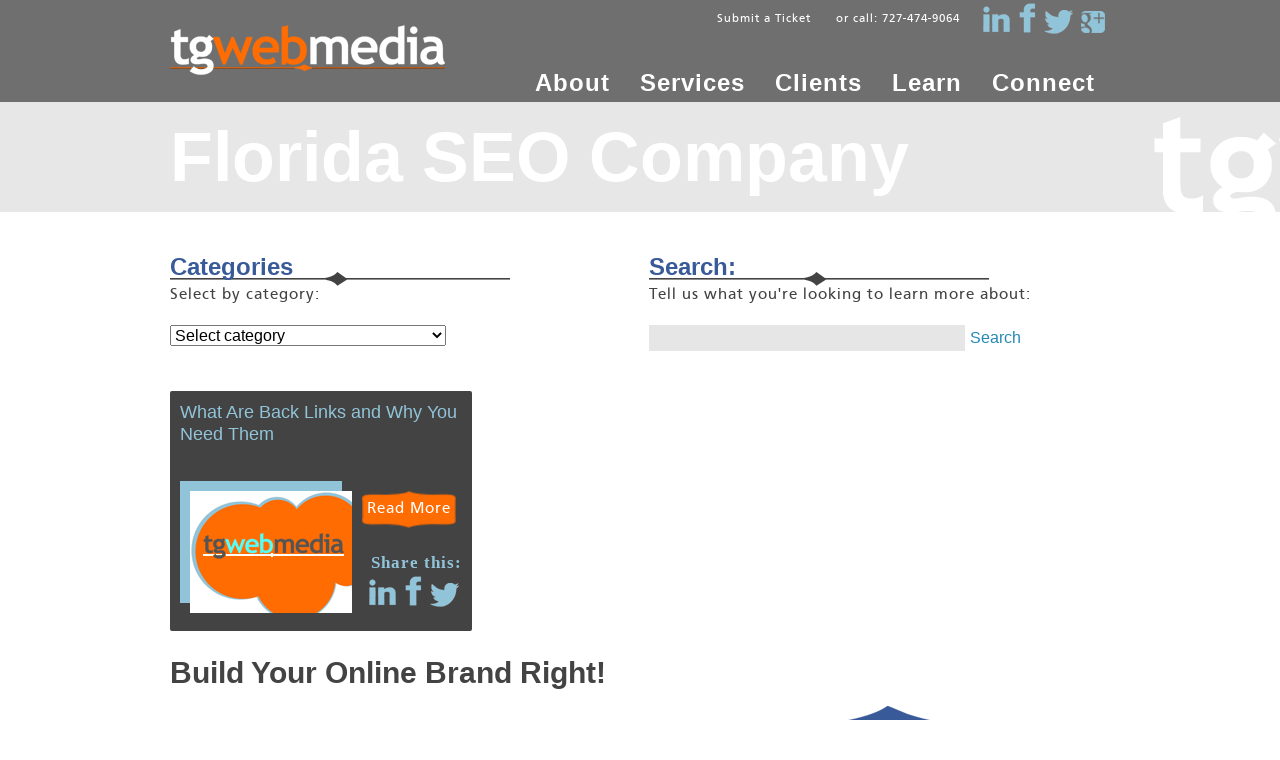

--- FILE ---
content_type: text/html; charset=UTF-8
request_url: http://www.tgwebmedia.com/tag/florida-seo-company/
body_size: 33208
content:
<!DOCTYPE html>
<html lang="en-US">

<head>
	<meta charset="UTF-8" />
	
	
	<title>
		   Tag Archive for &quot;Florida SEO Company&quot; - Web Design Tampa | TG Web Media, Florida Web Design Firm, Search Engine Optimization, Content Management, Tampa Web Hosting Company | 727-441-9190	</title>
	
	<link rel="shortcut icon" href="http://www.tgwebmedia.com/wp-content/themes/tgweb/favicon.ico">
	
	<link rel="stylesheet" href="http://www.tgwebmedia.com/wp-content/themes/tgweb/style.css">
	
	<link rel="pingback" href="http://www.tgwebmedia.com/xmlrpc.php">

	<link rel="stylesheet" href="http://www.tgwebmedia.com/wp-content/themes/tgweb/css/font-awesome.css">

	<link rel="stylesheet" href="http://www.tgwebmedia.com/wp-content/themes/tgweb/css/font-awesome-ie7.css">

	
	<meta name='robots' content='index, follow, max-image-preview:large, max-snippet:-1, max-video-preview:-1' />

	<!-- This site is optimized with the Yoast SEO plugin v21.6 - https://yoast.com/wordpress/plugins/seo/ -->
	<link rel="canonical" href="http://www.tgwebmedia.com/tag/florida-seo-company/" />
	<meta property="og:locale" content="en_US" />
	<meta property="og:type" content="article" />
	<meta property="og:title" content="Florida SEO Company Archives - Web Design Tampa | TG Web Media, Florida Web Design Firm, Search Engine Optimization, Content Management, Tampa Web Hosting Company | 727-441-9190" />
	<meta property="og:url" content="http://www.tgwebmedia.com/tag/florida-seo-company/" />
	<meta property="og:site_name" content="Web Design Tampa | TG Web Media, Florida Web Design Firm, Search Engine Optimization, Content Management, Tampa Web Hosting Company | 727-441-9190" />
	<meta name="twitter:card" content="summary_large_image" />
	<meta name="twitter:site" content="@tgwebmedia" />
	<script type="application/ld+json" class="yoast-schema-graph">{"@context":"https://schema.org","@graph":[{"@type":"CollectionPage","@id":"http://www.tgwebmedia.com/tag/florida-seo-company/","url":"http://www.tgwebmedia.com/tag/florida-seo-company/","name":"Florida SEO Company Archives - Web Design Tampa | TG Web Media, Florida Web Design Firm, Search Engine Optimization, Content Management, Tampa Web Hosting Company | 727-441-9190","isPartOf":{"@id":"https://www.tgwebmedia.com/#website"},"breadcrumb":{"@id":"http://www.tgwebmedia.com/tag/florida-seo-company/#breadcrumb"},"inLanguage":"en-US"},{"@type":"BreadcrumbList","@id":"http://www.tgwebmedia.com/tag/florida-seo-company/#breadcrumb","itemListElement":[{"@type":"ListItem","position":1,"name":"Home","item":"https://www.tgwebmedia.com/"},{"@type":"ListItem","position":2,"name":"Florida SEO Company"}]},{"@type":"WebSite","@id":"https://www.tgwebmedia.com/#website","url":"https://www.tgwebmedia.com/","name":"Web Design Tampa | TG Web Media, Florida Web Design Firm, Search Engine Optimization, Content Management, Tampa Web Hosting Company | 727-441-9190","description":"TG Web Media is a Tampa Web Design Company, Tampa Web Development Firm, Florida Web Design Agency, Search Engine Optimization 727-441-9190 for Web Design Tampa","potentialAction":[{"@type":"SearchAction","target":{"@type":"EntryPoint","urlTemplate":"https://www.tgwebmedia.com/?s={search_term_string}"},"query-input":"required name=search_term_string"}],"inLanguage":"en-US"}]}</script>
	<!-- / Yoast SEO plugin. -->


<link rel='dns-prefetch' href='//html5shiv.googlecode.com' />
<link rel="alternate" type="application/rss+xml" title="Web Design Tampa | TG Web Media, Florida Web Design Firm, Search Engine Optimization, Content Management, Tampa Web Hosting Company | 727-441-9190 &raquo; Florida SEO Company Tag Feed" href="http://www.tgwebmedia.com/tag/florida-seo-company/feed/" />
<script type="text/javascript">
/* <![CDATA[ */
window._wpemojiSettings = {"baseUrl":"https:\/\/s.w.org\/images\/core\/emoji\/14.0.0\/72x72\/","ext":".png","svgUrl":"https:\/\/s.w.org\/images\/core\/emoji\/14.0.0\/svg\/","svgExt":".svg","source":{"concatemoji":"http:\/\/www.tgwebmedia.com\/wp-includes\/js\/wp-emoji-release.min.js?ver=6.4.7"}};
/*! This file is auto-generated */
!function(i,n){var o,s,e;function c(e){try{var t={supportTests:e,timestamp:(new Date).valueOf()};sessionStorage.setItem(o,JSON.stringify(t))}catch(e){}}function p(e,t,n){e.clearRect(0,0,e.canvas.width,e.canvas.height),e.fillText(t,0,0);var t=new Uint32Array(e.getImageData(0,0,e.canvas.width,e.canvas.height).data),r=(e.clearRect(0,0,e.canvas.width,e.canvas.height),e.fillText(n,0,0),new Uint32Array(e.getImageData(0,0,e.canvas.width,e.canvas.height).data));return t.every(function(e,t){return e===r[t]})}function u(e,t,n){switch(t){case"flag":return n(e,"\ud83c\udff3\ufe0f\u200d\u26a7\ufe0f","\ud83c\udff3\ufe0f\u200b\u26a7\ufe0f")?!1:!n(e,"\ud83c\uddfa\ud83c\uddf3","\ud83c\uddfa\u200b\ud83c\uddf3")&&!n(e,"\ud83c\udff4\udb40\udc67\udb40\udc62\udb40\udc65\udb40\udc6e\udb40\udc67\udb40\udc7f","\ud83c\udff4\u200b\udb40\udc67\u200b\udb40\udc62\u200b\udb40\udc65\u200b\udb40\udc6e\u200b\udb40\udc67\u200b\udb40\udc7f");case"emoji":return!n(e,"\ud83e\udef1\ud83c\udffb\u200d\ud83e\udef2\ud83c\udfff","\ud83e\udef1\ud83c\udffb\u200b\ud83e\udef2\ud83c\udfff")}return!1}function f(e,t,n){var r="undefined"!=typeof WorkerGlobalScope&&self instanceof WorkerGlobalScope?new OffscreenCanvas(300,150):i.createElement("canvas"),a=r.getContext("2d",{willReadFrequently:!0}),o=(a.textBaseline="top",a.font="600 32px Arial",{});return e.forEach(function(e){o[e]=t(a,e,n)}),o}function t(e){var t=i.createElement("script");t.src=e,t.defer=!0,i.head.appendChild(t)}"undefined"!=typeof Promise&&(o="wpEmojiSettingsSupports",s=["flag","emoji"],n.supports={everything:!0,everythingExceptFlag:!0},e=new Promise(function(e){i.addEventListener("DOMContentLoaded",e,{once:!0})}),new Promise(function(t){var n=function(){try{var e=JSON.parse(sessionStorage.getItem(o));if("object"==typeof e&&"number"==typeof e.timestamp&&(new Date).valueOf()<e.timestamp+604800&&"object"==typeof e.supportTests)return e.supportTests}catch(e){}return null}();if(!n){if("undefined"!=typeof Worker&&"undefined"!=typeof OffscreenCanvas&&"undefined"!=typeof URL&&URL.createObjectURL&&"undefined"!=typeof Blob)try{var e="postMessage("+f.toString()+"("+[JSON.stringify(s),u.toString(),p.toString()].join(",")+"));",r=new Blob([e],{type:"text/javascript"}),a=new Worker(URL.createObjectURL(r),{name:"wpTestEmojiSupports"});return void(a.onmessage=function(e){c(n=e.data),a.terminate(),t(n)})}catch(e){}c(n=f(s,u,p))}t(n)}).then(function(e){for(var t in e)n.supports[t]=e[t],n.supports.everything=n.supports.everything&&n.supports[t],"flag"!==t&&(n.supports.everythingExceptFlag=n.supports.everythingExceptFlag&&n.supports[t]);n.supports.everythingExceptFlag=n.supports.everythingExceptFlag&&!n.supports.flag,n.DOMReady=!1,n.readyCallback=function(){n.DOMReady=!0}}).then(function(){return e}).then(function(){var e;n.supports.everything||(n.readyCallback(),(e=n.source||{}).concatemoji?t(e.concatemoji):e.wpemoji&&e.twemoji&&(t(e.twemoji),t(e.wpemoji)))}))}((window,document),window._wpemojiSettings);
/* ]]> */
</script>
<style id='wp-emoji-styles-inline-css' type='text/css'>

	img.wp-smiley, img.emoji {
		display: inline !important;
		border: none !important;
		box-shadow: none !important;
		height: 1em !important;
		width: 1em !important;
		margin: 0 0.07em !important;
		vertical-align: -0.1em !important;
		background: none !important;
		padding: 0 !important;
	}
</style>
<link rel='stylesheet' id='wp-block-library-css' href='http://www.tgwebmedia.com/wp-includes/css/dist/block-library/style.min.css?ver=6.4.7' type='text/css' media='all' />
<style id='classic-theme-styles-inline-css' type='text/css'>
/*! This file is auto-generated */
.wp-block-button__link{color:#fff;background-color:#32373c;border-radius:9999px;box-shadow:none;text-decoration:none;padding:calc(.667em + 2px) calc(1.333em + 2px);font-size:1.125em}.wp-block-file__button{background:#32373c;color:#fff;text-decoration:none}
</style>
<style id='global-styles-inline-css' type='text/css'>
body{--wp--preset--color--black: #000000;--wp--preset--color--cyan-bluish-gray: #abb8c3;--wp--preset--color--white: #ffffff;--wp--preset--color--pale-pink: #f78da7;--wp--preset--color--vivid-red: #cf2e2e;--wp--preset--color--luminous-vivid-orange: #ff6900;--wp--preset--color--luminous-vivid-amber: #fcb900;--wp--preset--color--light-green-cyan: #7bdcb5;--wp--preset--color--vivid-green-cyan: #00d084;--wp--preset--color--pale-cyan-blue: #8ed1fc;--wp--preset--color--vivid-cyan-blue: #0693e3;--wp--preset--color--vivid-purple: #9b51e0;--wp--preset--gradient--vivid-cyan-blue-to-vivid-purple: linear-gradient(135deg,rgba(6,147,227,1) 0%,rgb(155,81,224) 100%);--wp--preset--gradient--light-green-cyan-to-vivid-green-cyan: linear-gradient(135deg,rgb(122,220,180) 0%,rgb(0,208,130) 100%);--wp--preset--gradient--luminous-vivid-amber-to-luminous-vivid-orange: linear-gradient(135deg,rgba(252,185,0,1) 0%,rgba(255,105,0,1) 100%);--wp--preset--gradient--luminous-vivid-orange-to-vivid-red: linear-gradient(135deg,rgba(255,105,0,1) 0%,rgb(207,46,46) 100%);--wp--preset--gradient--very-light-gray-to-cyan-bluish-gray: linear-gradient(135deg,rgb(238,238,238) 0%,rgb(169,184,195) 100%);--wp--preset--gradient--cool-to-warm-spectrum: linear-gradient(135deg,rgb(74,234,220) 0%,rgb(151,120,209) 20%,rgb(207,42,186) 40%,rgb(238,44,130) 60%,rgb(251,105,98) 80%,rgb(254,248,76) 100%);--wp--preset--gradient--blush-light-purple: linear-gradient(135deg,rgb(255,206,236) 0%,rgb(152,150,240) 100%);--wp--preset--gradient--blush-bordeaux: linear-gradient(135deg,rgb(254,205,165) 0%,rgb(254,45,45) 50%,rgb(107,0,62) 100%);--wp--preset--gradient--luminous-dusk: linear-gradient(135deg,rgb(255,203,112) 0%,rgb(199,81,192) 50%,rgb(65,88,208) 100%);--wp--preset--gradient--pale-ocean: linear-gradient(135deg,rgb(255,245,203) 0%,rgb(182,227,212) 50%,rgb(51,167,181) 100%);--wp--preset--gradient--electric-grass: linear-gradient(135deg,rgb(202,248,128) 0%,rgb(113,206,126) 100%);--wp--preset--gradient--midnight: linear-gradient(135deg,rgb(2,3,129) 0%,rgb(40,116,252) 100%);--wp--preset--font-size--small: 13px;--wp--preset--font-size--medium: 20px;--wp--preset--font-size--large: 36px;--wp--preset--font-size--x-large: 42px;--wp--preset--spacing--20: 0.44rem;--wp--preset--spacing--30: 0.67rem;--wp--preset--spacing--40: 1rem;--wp--preset--spacing--50: 1.5rem;--wp--preset--spacing--60: 2.25rem;--wp--preset--spacing--70: 3.38rem;--wp--preset--spacing--80: 5.06rem;--wp--preset--shadow--natural: 6px 6px 9px rgba(0, 0, 0, 0.2);--wp--preset--shadow--deep: 12px 12px 50px rgba(0, 0, 0, 0.4);--wp--preset--shadow--sharp: 6px 6px 0px rgba(0, 0, 0, 0.2);--wp--preset--shadow--outlined: 6px 6px 0px -3px rgba(255, 255, 255, 1), 6px 6px rgba(0, 0, 0, 1);--wp--preset--shadow--crisp: 6px 6px 0px rgba(0, 0, 0, 1);}:where(.is-layout-flex){gap: 0.5em;}:where(.is-layout-grid){gap: 0.5em;}body .is-layout-flow > .alignleft{float: left;margin-inline-start: 0;margin-inline-end: 2em;}body .is-layout-flow > .alignright{float: right;margin-inline-start: 2em;margin-inline-end: 0;}body .is-layout-flow > .aligncenter{margin-left: auto !important;margin-right: auto !important;}body .is-layout-constrained > .alignleft{float: left;margin-inline-start: 0;margin-inline-end: 2em;}body .is-layout-constrained > .alignright{float: right;margin-inline-start: 2em;margin-inline-end: 0;}body .is-layout-constrained > .aligncenter{margin-left: auto !important;margin-right: auto !important;}body .is-layout-constrained > :where(:not(.alignleft):not(.alignright):not(.alignfull)){max-width: var(--wp--style--global--content-size);margin-left: auto !important;margin-right: auto !important;}body .is-layout-constrained > .alignwide{max-width: var(--wp--style--global--wide-size);}body .is-layout-flex{display: flex;}body .is-layout-flex{flex-wrap: wrap;align-items: center;}body .is-layout-flex > *{margin: 0;}body .is-layout-grid{display: grid;}body .is-layout-grid > *{margin: 0;}:where(.wp-block-columns.is-layout-flex){gap: 2em;}:where(.wp-block-columns.is-layout-grid){gap: 2em;}:where(.wp-block-post-template.is-layout-flex){gap: 1.25em;}:where(.wp-block-post-template.is-layout-grid){gap: 1.25em;}.has-black-color{color: var(--wp--preset--color--black) !important;}.has-cyan-bluish-gray-color{color: var(--wp--preset--color--cyan-bluish-gray) !important;}.has-white-color{color: var(--wp--preset--color--white) !important;}.has-pale-pink-color{color: var(--wp--preset--color--pale-pink) !important;}.has-vivid-red-color{color: var(--wp--preset--color--vivid-red) !important;}.has-luminous-vivid-orange-color{color: var(--wp--preset--color--luminous-vivid-orange) !important;}.has-luminous-vivid-amber-color{color: var(--wp--preset--color--luminous-vivid-amber) !important;}.has-light-green-cyan-color{color: var(--wp--preset--color--light-green-cyan) !important;}.has-vivid-green-cyan-color{color: var(--wp--preset--color--vivid-green-cyan) !important;}.has-pale-cyan-blue-color{color: var(--wp--preset--color--pale-cyan-blue) !important;}.has-vivid-cyan-blue-color{color: var(--wp--preset--color--vivid-cyan-blue) !important;}.has-vivid-purple-color{color: var(--wp--preset--color--vivid-purple) !important;}.has-black-background-color{background-color: var(--wp--preset--color--black) !important;}.has-cyan-bluish-gray-background-color{background-color: var(--wp--preset--color--cyan-bluish-gray) !important;}.has-white-background-color{background-color: var(--wp--preset--color--white) !important;}.has-pale-pink-background-color{background-color: var(--wp--preset--color--pale-pink) !important;}.has-vivid-red-background-color{background-color: var(--wp--preset--color--vivid-red) !important;}.has-luminous-vivid-orange-background-color{background-color: var(--wp--preset--color--luminous-vivid-orange) !important;}.has-luminous-vivid-amber-background-color{background-color: var(--wp--preset--color--luminous-vivid-amber) !important;}.has-light-green-cyan-background-color{background-color: var(--wp--preset--color--light-green-cyan) !important;}.has-vivid-green-cyan-background-color{background-color: var(--wp--preset--color--vivid-green-cyan) !important;}.has-pale-cyan-blue-background-color{background-color: var(--wp--preset--color--pale-cyan-blue) !important;}.has-vivid-cyan-blue-background-color{background-color: var(--wp--preset--color--vivid-cyan-blue) !important;}.has-vivid-purple-background-color{background-color: var(--wp--preset--color--vivid-purple) !important;}.has-black-border-color{border-color: var(--wp--preset--color--black) !important;}.has-cyan-bluish-gray-border-color{border-color: var(--wp--preset--color--cyan-bluish-gray) !important;}.has-white-border-color{border-color: var(--wp--preset--color--white) !important;}.has-pale-pink-border-color{border-color: var(--wp--preset--color--pale-pink) !important;}.has-vivid-red-border-color{border-color: var(--wp--preset--color--vivid-red) !important;}.has-luminous-vivid-orange-border-color{border-color: var(--wp--preset--color--luminous-vivid-orange) !important;}.has-luminous-vivid-amber-border-color{border-color: var(--wp--preset--color--luminous-vivid-amber) !important;}.has-light-green-cyan-border-color{border-color: var(--wp--preset--color--light-green-cyan) !important;}.has-vivid-green-cyan-border-color{border-color: var(--wp--preset--color--vivid-green-cyan) !important;}.has-pale-cyan-blue-border-color{border-color: var(--wp--preset--color--pale-cyan-blue) !important;}.has-vivid-cyan-blue-border-color{border-color: var(--wp--preset--color--vivid-cyan-blue) !important;}.has-vivid-purple-border-color{border-color: var(--wp--preset--color--vivid-purple) !important;}.has-vivid-cyan-blue-to-vivid-purple-gradient-background{background: var(--wp--preset--gradient--vivid-cyan-blue-to-vivid-purple) !important;}.has-light-green-cyan-to-vivid-green-cyan-gradient-background{background: var(--wp--preset--gradient--light-green-cyan-to-vivid-green-cyan) !important;}.has-luminous-vivid-amber-to-luminous-vivid-orange-gradient-background{background: var(--wp--preset--gradient--luminous-vivid-amber-to-luminous-vivid-orange) !important;}.has-luminous-vivid-orange-to-vivid-red-gradient-background{background: var(--wp--preset--gradient--luminous-vivid-orange-to-vivid-red) !important;}.has-very-light-gray-to-cyan-bluish-gray-gradient-background{background: var(--wp--preset--gradient--very-light-gray-to-cyan-bluish-gray) !important;}.has-cool-to-warm-spectrum-gradient-background{background: var(--wp--preset--gradient--cool-to-warm-spectrum) !important;}.has-blush-light-purple-gradient-background{background: var(--wp--preset--gradient--blush-light-purple) !important;}.has-blush-bordeaux-gradient-background{background: var(--wp--preset--gradient--blush-bordeaux) !important;}.has-luminous-dusk-gradient-background{background: var(--wp--preset--gradient--luminous-dusk) !important;}.has-pale-ocean-gradient-background{background: var(--wp--preset--gradient--pale-ocean) !important;}.has-electric-grass-gradient-background{background: var(--wp--preset--gradient--electric-grass) !important;}.has-midnight-gradient-background{background: var(--wp--preset--gradient--midnight) !important;}.has-small-font-size{font-size: var(--wp--preset--font-size--small) !important;}.has-medium-font-size{font-size: var(--wp--preset--font-size--medium) !important;}.has-large-font-size{font-size: var(--wp--preset--font-size--large) !important;}.has-x-large-font-size{font-size: var(--wp--preset--font-size--x-large) !important;}
.wp-block-navigation a:where(:not(.wp-element-button)){color: inherit;}
:where(.wp-block-post-template.is-layout-flex){gap: 1.25em;}:where(.wp-block-post-template.is-layout-grid){gap: 1.25em;}
:where(.wp-block-columns.is-layout-flex){gap: 2em;}:where(.wp-block-columns.is-layout-grid){gap: 2em;}
.wp-block-pullquote{font-size: 1.5em;line-height: 1.6;}
</style>
<link rel='stylesheet' id='contact-form-7-css' href='http://www.tgwebmedia.com/wp-content/plugins/contact-form-7/includes/css/styles.css?ver=5.8.4' type='text/css' media='all' />
<script type="text/javascript" src="http://www.tgwebmedia.com/wp-includes/js/jquery/jquery.min.js?ver=3.7.1" id="jquery-core-js"></script>
<script type="text/javascript" src="http://www.tgwebmedia.com/wp-includes/js/jquery/jquery-migrate.min.js?ver=3.4.1" id="jquery-migrate-js"></script>
<script type="text/javascript" src="http://html5shiv.googlecode.com/svn/trunk/html5.js?ver=6.4.7" id="html5-js"></script>
<link rel="https://api.w.org/" href="http://www.tgwebmedia.com/wp-json/" /><link rel="alternate" type="application/json" href="http://www.tgwebmedia.com/wp-json/wp/v2/tags/114" /><script type="text/javascript" id="topsy_global_settings">
    var topsy_style = 'small';
    var topsy_nick = 'tgwebmedia';
    var topsy_order = 'retweet';
    var topsy_theme = 'light-blue';
    var topsy_tweet_text = 'tweet';
    var topsy_retweet_text = 'retweet';
</script><script type="text/javascript" id="topsy-js-elem" src="http://cdn.topsy.com/topsy.js?init=topsyWidgetCreator"></script>
	
<!-- <script src="http://code.jquery.com/jquery-latest.js" type="text/javascript"></script> -->
</head>

<body class="archive tag tag-florida-seo-company tag-114">

	<div id="header-wrap">
		<div id="header">
			<header><h2><a href="http://www.tgwebmedia.com/">Web Design Tampa | TG Web Media, Florida Web Design Firm, Search Engine Optimization, Content Management, Tampa Web Hosting Company | 727-441-9190</a></h2></header>
			<nav class="share-icons">
				<a href="http://www.linkedin.com/company/tg-web-media" title="LinkedIn" class="ico-linkedin" target="_blank">LinkedIn</a>
				<a href="http://www.facebook.com/TGWebMedia" title="Facebook" class="ico-facebook" target="_blank">Facebook</a>
				<a href="http://twitter.com/tgwebmedia" title="Twitter" class="ico-twitter" target="_blank">Twitter</a>
				<a href="https://plus.google.com/108367432571201646575/" title="Google +" class="ico-google" target="_blank" rel="publisher">Google +</a> 
			</nav>
			<nav class="top-menu">
				<div class="menu-top-menu-container"><ul id="menu-top-menu" class="menu"><li id="menu-item-19" class="menu-item menu-item-type-custom menu-item-object-custom menu-item-19"><a title="Client LogIn" href="#">Client LogIn</a></li>
<li id="menu-item-20" class="menu-item menu-item-type-custom menu-item-object-custom menu-item-20"><a title="Submit a Support Ticket" href="/helpdesk/">Submit a Ticket</a></li>
<li id="menu-item-205" class="menu-item menu-item-type-custom menu-item-object-custom menu-item-205"><a title="727-474-9064">or call: 727-474-9064</a></li>
</ul></div>			</nav>
			<nav id="access">
				<div class="menu-main-menu-container"><ul id="menu-main-menu" class="menu"><li id="menu-item-18" class="menu-item menu-item-type-post_type menu-item-object-page menu-item-has-children menu-item-18"><a href="http://www.tgwebmedia.com/about/">About</a>
<ul class="sub-menu">
	<li id="menu-item-433" class="sub-menu-title menu-item menu-item-type-custom menu-item-object-custom menu-item-433"><a href="##">About</a></li>
<div></div>	<li id="menu-item-431" class="menu-item menu-item-type-post_type menu-item-object-page menu-item-431"><a title="" href="http://www.tgwebmedia.com/about/">The Company</a></li>
<div>Get to know a company that&#8217;s sole focus is improving your online presence.</div></ul>
</li>
<div></div><li id="menu-item-492" class="menu-item menu-item-type-custom menu-item-object-custom menu-item-has-children menu-item-492"><a href="/web-services/online-marketing-services/">Services</a>
<ul class="sub-menu">
	<li id="menu-item-415" class="sub-menu-title menu-item menu-item-type-custom menu-item-object-custom menu-item-415"><a href="##">Services</a></li>
<div></div>	<li id="menu-item-55" class="menu-item menu-item-type-post_type menu-item-object-page menu-item-55"><a title="" href="http://www.tgwebmedia.com/web-services/online-marketing-services/">Online Marketing</a></li>
<div>Our agency&#8217;s online marketing strategies will help you achieve your business goals online.</div>	<li id="menu-item-52" class="menu-item menu-item-type-post_type menu-item-object-page menu-item-52"><a title="" href="http://www.tgwebmedia.com/web-services/web-design/">Web Design</a></li>
<div>TG Web Media combines your business information and brand identity into a new website that is properly designed, is SEO ready, and grabs attention.</div>	<li id="menu-item-53" class="menu-item menu-item-type-post_type menu-item-object-page menu-item-53"><a title="" href="http://www.tgwebmedia.com/web-services/web-development/">Web Development</a></li>
<div>TG Web Media is an expert at developing custom websites, custom web applications and web database development.</div>	<li id="menu-item-57" class="menu-item menu-item-type-post_type menu-item-object-page menu-item-57"><a title="" href="http://www.tgwebmedia.com/web-services/seo/">Search Engine Optimization</a></li>
<div>Our Search Engine Optimization services will help increase your brand exposure to your target market.</div>	<li id="menu-item-59" class="menu-item menu-item-type-post_type menu-item-object-page menu-item-59"><a title="" href="http://www.tgwebmedia.com/web-services/social-media-marketing/">Social Media Marketing</a></li>
<div>TG Web Media is skilled in leveraging Social Media to increase brand awareness and bring targeted visitors to your site.</div></ul>
</li>
<div></div><li id="menu-item-16" class="menu-item menu-item-type-post_type menu-item-object-page menu-item-has-children menu-item-16"><a href="http://www.tgwebmedia.com/clients/">Clients</a>
<ul class="sub-menu">
	<li id="menu-item-434" class="sub-menu-title menu-item menu-item-type-custom menu-item-object-custom menu-item-434"><a href="#">Clients</a></li>
<div></div>	<li id="menu-item-420" class="menu-item menu-item-type-post_type menu-item-object-client-page menu-item-420"><a title="" href="http://www.tgwebmedia.com/clients/cognitive-neuro-science-inc/">Cognitive Neuro Science Inc.</a></li>
<div>A long standing client of TG Web Media, we have helped to keep their brand&#8217;s website bringing in new business.</div>	<li id="menu-item-622" class="menu-item menu-item-type-post_type menu-item-object-client-page menu-item-622"><a title="" href="http://www.tgwebmedia.com/clients/core-fitness-vacations/">Core Fitness Vacations</a></li>
<div>A great client with a fun project, we provided a fresh design alongside content marketing services.</div>	<li id="menu-item-623" class="menu-item menu-item-type-post_type menu-item-object-client-page menu-item-623"><a title="" href="http://www.tgwebmedia.com/clients/destination-tampa-bay/">Destination Tampa Bay</a></li>
<div>Among Tampa Bay&#8217;s highest quality publications, we build them a large website to house their brand and content online.</div>	<li id="menu-item-493" class="menu-item menu-item-type-post_type menu-item-object-page menu-item-493"><a href="http://www.tgwebmedia.com/clients/">View More</a></li>
<div></div></ul>
</li>
<div></div><li id="menu-item-430" class="menu-item menu-item-type-post_type menu-item-object-page current_page_parent menu-item-430"><a href="http://www.tgwebmedia.com/online-marketing-blog/">Learn</a></li>
<div></div><li id="menu-item-868" class="menu-item menu-item-type-post_type menu-item-object-page menu-item-868"><a href="http://www.tgwebmedia.com/connect/">Connect</a></li>
<div></div></ul></div>			</nav>
		</div>
	</div>		
	<div id="page-wrap">
</div> <!-- /#page-wrap -->
<section class="page-titlebox-22">
	<div class="page-titlebox-wrap">
		<header class="title-header-22">
		  <hgroup>
			<h1>Florida SEO Company</h1>
		  </hgroup>
		</header>
	</div>
</section>
<div id="page-wrap">
	<section class="blog-header-box">
		<div class="blog-header-left">
			<header><h2>Categories</h2></header>
			<p>Select by category:</p>
			<form action="http://www.tgwebmedia.com/" method="get">
				<div>
					<select  name='cat' id='cat' class='postform' onchange='return this.form.submit()'>
	<option value='-1'>Select category</option>
	<option class="level-0" value="14">Blogging&nbsp;&nbsp;(1)</option>
	<option class="level-0" value="6">Branding&nbsp;&nbsp;(1)</option>
	<option class="level-0" value="93">Company Announcements&nbsp;&nbsp;(2)</option>
	<option class="level-0" value="53">Content Management Systems&nbsp;&nbsp;(3)</option>
	<option class="level-0" value="120">Content Marketing&nbsp;&nbsp;(1)</option>
	<option class="level-0" value="103">General Information&nbsp;&nbsp;(5)</option>
	<option class="level-0" value="15">Lead Nurturing&nbsp;&nbsp;(0)</option>
	<option class="level-0" value="11">Online Marketing&nbsp;&nbsp;(2)</option>
	<option class="level-0" value="12">Organic SEO&nbsp;&nbsp;(0)</option>
	<option class="level-0" value="10">Plug-Ins&nbsp;&nbsp;(0)</option>
	<option class="level-0" value="64">Search Engine Optimization&nbsp;&nbsp;(6)</option>
	<option class="level-0" value="13">Social Media Marketing&nbsp;&nbsp;(2)</option>
	<option class="level-0" value="82">Solutions&nbsp;&nbsp;(1)</option>
	<option class="level-0" value="1">Uncategorized&nbsp;&nbsp;(0)</option>
	<option class="level-0" value="7">Web Design&nbsp;&nbsp;(2)</option>
	<option class="level-0" value="39">Web Design and Development&nbsp;&nbsp;(18)</option>
	<option class="level-0" value="8">Web Development&nbsp;&nbsp;(1)</option>
	<option class="level-0" value="9">Wordpress&nbsp;&nbsp;(0)</option>
</select>
					<noscript><div><input type="submit" value="View" /></div></noscript>
				</div>
			</form>
			
		</div>
		<div class="blog-header-right">
			<header><h2>Search:</h2></header>
			<div class="search-form">
				<p>Tell us what you're looking to learn more about:</p>
				<form action="http://www.tgwebmedia.com" id="searchform" method="get">
    <div>
        <input type="text" id="s" name="s" value="" class="search-input" />
        <input type="submit" value="Search" id="searchsubmit" class="search-btn" />
    </div>
</form>			</div>
		</div>
	</section>
	
				
			<section class="navigation">
	<div class="prev-posts"></div>
	<div class="next-posts"></div>
</section>
						
				<article>
					<div class="post-310 post type-post status-publish format-standard hentry category-search-engine-optimization tag-back-links tag-florida-seo-company tag-link-bait tag-tampa-seo" id="post-310">

						<header><h2><a href="http://www.tgwebmedia.com/search-engine-optimization/what-are-back-links-and-why-you-need-them/">What Are Back Links and Why You Need Them</a></h2></header>
						
						<figure class="post-thumbnail">
							<img src="http://www.tgwebmedia.com/wp-content/themes/tgweb/images/no-thmb.png" />						</figure>
						
						<a href="http://www.tgwebmedia.com/search-engine-optimization/what-are-back-links-and-why-you-need-them/" title="What Are Back Links and Why You Need Them" class="read-more-blog">Read More</a>
						
						<div class="share-text">Share this:</div>
						
						<footer class="share-icons">
							<a href="http://www.linkedin.com/company/tg-web-media" title="LinkedIn" class="ico-linkedin" target="_blank">LinkedIn</a>
							<a href="http://www.facebook.com/TGWebMedia" title="Facebook" class="ico-facebook" target="_blank">Facebook</a>
							<a href="http://twitter.com/tgwebmedia" title="Twitter" class="ico-twitter" target="_blank">Twitter</a>
						</footer>

					</div>
				</article>

									
			<div id="get-started">
	<article class="hentry">
		<header>
			<h2 class="entry-title"><span>Build Your Online Brand Right!</span></h2>
		</header>
		<div class="entry-content">
			<p>All you need to start building a better online brand is knowledge and dedication. All the knowledge you'll need to help grow your company through online marketing is either free here on this site, or offered on the web for free. The dedication to succeed is always free, you just have to get started.</p>
			<p class="orange-bold">Read the handy quick start guide to online marketing and unleash your website's potential!</p>
		</div><!-- /.entry-content -->
		<div class="download-pdf">
			<img src="http://tgwebmedia.com/wp-content/uploads/2012/11/TGWebMedia-Introduction-Online-Marketing.jpg" alt="Online Marketing"/>
			<div class="download-pdf-content">
				<h2>Free Ebook</h2>
				<p>New to online marketing or want to brush up on key concepts? This ebook has you covered.</p>
				<p class="read-it-now"><a href="http://www.tgwebmedia.com/offers/getting-started-with-online-marketing/" title="Read It Now">Read It Now</a></p>
			</div>
		</div><!-- /.download-pdf -->
		<div class="clr"></div>
	</article>
</div> <!-- /#get-started -->
			<section class="subscribe-great-content">
				<article>
					<div class="subscribe-left">
						<header><h2>Subscribe for even more great content:</h2></header>
						<form action="#">
							<div><label>Name*</label> <input type="text" name="name"/></div>
							<div><label>Email*</label> <input type="text" name="email"/></div>
							<input type="submit" value="Submit" name="submit" class="submit-btn"/>
						</form>
					</div>
					<div class="subscribe-right">
						<p>Whatever aproach you take to your online marketing, the way is paved with distraction.  Interesting articles, catchy videos, hilarious pictures of cats...they all serve to distract you from what you should be doing on Facebook at 2pm on a Tuesday.  You should be reading an informative article that will inspire you to take another step toward solidifying your companies dominance in the online marketplace.</p>
						<p>We will send you tips and industry insider reports that will help your business leverage a strategic online marketing campaign intelligently.  You won't be able to resist taking advantage of our insights and improving your online marketing.  Sign up and we won't sell your info to anyone.</p>
						<p><strong>Wouldn't it be great if every couple of days there was was friendly e-mail in your inbox with some more information on how to successfully market your business online?  Join our mailing list.</strong></p>
					</div>
				</article>
			</section>

			<section class="navigation">
	<div class="prev-posts"></div>
	<div class="next-posts"></div>
</section>			




<hr />
<div id="footer" role="contentinfo">
<!-- If you'd like to support WordPress, having the "powered by" link somewhere on your blog is the best way; it's our only promotion or advertising. -->
	<p>
		Web Design Tampa | TG Web Media, Florida Web Design Firm, Search Engine Optimization, Content Management, Tampa Web Hosting Company | 727-441-9190 is proudly powered by <a href="https://wordpress.org/">WordPress</a>	</p>
</div>
</div>

<!-- Gorgeous design by Michael Heilemann - http://binarybonsai.com/ -->

		<script type="text/javascript" src="http://www.tgwebmedia.com/wp-content/plugins/contact-form-7/includes/swv/js/index.js?ver=5.8.4" id="swv-js"></script>
<script type="text/javascript" id="contact-form-7-js-extra">
/* <![CDATA[ */
var wpcf7 = {"api":{"root":"http:\/\/www.tgwebmedia.com\/wp-json\/","namespace":"contact-form-7\/v1"}};
/* ]]> */
</script>
<script type="text/javascript" src="http://www.tgwebmedia.com/wp-content/plugins/contact-form-7/includes/js/index.js?ver=5.8.4" id="contact-form-7-js"></script>
</body>
</html>


--- FILE ---
content_type: text/css
request_url: http://www.tgwebmedia.com/wp-content/themes/tgweb/style.css
body_size: 34394
content:
/*   
Theme Name: Tg Web Media
Theme URI: http://www.tgwebmedia.com
Description: Tg Web Media WP theme
Author: Tg Web Media
Author URI: http://www.tgwebmedia.com
Version: 1.0
*/

@font-face {
    font-family: 'carto';
    src: url('fonts/CartoGothicStd-Book-webfont.eot');
    src: url('fonts/CartoGothicStd-Book-webfont.eot?#iefix') format('embedded-opentype'),
         url('fonts/CartoGothicStd-Book-webfont.woff') format('woff'),
         url('fonts/CartoGothicStd-Book-webfont.ttf') format('truetype'),
         url('fonts/CartoGothicStd-Book-webfont.svg#CartoGothicStdBook') format('svg');
    font-weight: normal;
    font-style: normal;

}
@font-face {
    font-family: 'cartoItalic';
    src: url('fonts/CartoGothicStd-Italic-webfont.eot');
    src: url('fonts/CartoGothicStd-Italic-webfont.eot?#iefix') format('embedded-opentype'),
         url('fonts/CartoGothicStd-Italic-webfont.woff') format('woff'),
         url('fonts/CartoGothicStd-Italic-webfont.ttf') format('truetype'),
         url('fonts/CartoGothicStd-Italic-webfont.svg#CartoGothicStdItalic') format('svg');
    font-weight: normal;
    font-style: normal;



}
@font-face {
    font-family: 'cartoBold';
    src: url('fonts/CartoGothicStd-Bold-webfont.eot');
    src: url('fonts/CartoGothicStd-Bold-webfont.eot?#iefix') format('embedded-opentype'),
         url('fonts/CartoGothicStd-Bold-webfont.woff') format('woff'),
         url('fonts/CartoGothicStd-Bold-webfont.ttf') format('truetype'),
         url('fonts/CartoGothicStd-Bold-webfont.svg#CartoGothicStdBold') format('svg');
    font-weight: normal;
    font-style: normal;

}
@font-face {
    font-family: 'cartoBoldItalic';
    src: url('fonts/CartoGothicStd-BoldItalic-webfont.eot');
    src: url('fonts/CartoGothicStd-BoldItalic-webfont.eot?#iefix') format('embedded-opentype'),
         url('fonts/CartoGothicStd-BoldItalic-webfont.woff') format('woff'),
         url('fonts/CartoGothicStd-BoldItalic-webfont.ttf') format('truetype'),
         url('fonts/CartoGothicStd-BoldItalic-webfont.svg#CartoGothicStdBoldItalic') format('svg');
    font-weight: normal;
    font-style: normal;

}

html{color:#000;background:#FFF}body,div,dl,dt,dd,ul,ol,li,h1,h2,h3,h4,h5,h6,pre,code,form,fieldset,legend,input,textarea,p,blockquote,th,td{margin:0;padding:0}table{border-collapse:collapse;border-spacing:0}fieldset,img{border:0}address,caption,cite,code,dfn,em,strong,th,var{font-style:normal;font-weight:normal}ol,ul{list-style:none}caption,th{text-align:left}h1,h2,h3,h4,h5,h6{font-size:100%;font-weight:normal}q:before,q:after{content:''}abbr,acronym{border:0;font-variant:normal}sup{vertical-align:text-top}sub{vertical-align:text-bottom}input,textarea,select{font-family:inherit;font-size:inherit;font-weight:inherit}input,textarea,select{*font-size:100%}legend{color:#000}

body{font:13px/1.231 arial,helvetica,clean,sans-serif;*font-size:small;*font:x-small}select,input,button,textarea{font:99% arial,helvetica,clean,sans-serif}table{font-size:inherit;font:100%}pre,code,kbd,samp,tt{font-family:monospace;*font-size:108%;line-height:100%}

.clr {clear: both; line-height: 1px; font-size: 1px;}

figure {
display: block;
-webkit-margin-before: 0;
-webkit-margin-after: 0;
-webkit-margin-start: 0;
-webkit-margin-end: 0;
margin-before: 0;
margin-after: 0;
margin-start: 0;
margin-end: 0;
}

body {
font-size: 16px;
color: #434343;
font-family: 'carto', Trebuchet MS, sans-serif;
letter-spacing: 1px;
}

h1,h2,h3,h4,h5,h6 {
font-weight: bold;
font-family: Trebuchet MS, sans-serif;
letter-spacing: 0;
color: #395a99;
}
h1,h2,{
margin-bottom:.5em;	
}
h3,h4,h5,h6{
margin-bottom:.3em;	
}
h1 {font-size:30px}
h2 {font-size:24px}
h3 {font-size:22px}
h4 {font-size:18px}

strong {
color:#434343;
}

em {
font-family: 'cartoItalic';
}

a {
color: #2389b3;
text-decoration: none;
}

a:hover {
color: #105470;
}

p {
margin-bottom: 20px;
}

p:last-child {
margin-bottom: 0;
}

hr {
	background: #FFF url(images/horizontal-rule.png) no-repeat scroll center; 
	height:15px;	
	display:block;
	border-style:none !important;
	border-width:0px !important;
}

#page-wrap {
width: 940px;
margin: 0 auto;
overflow: hidden;
position: relative;
z-index: 10;
}

.slider-wrap {
width: 100%;
margin: 0 auto;
overflow: hidden;
height: 401px;
display: block;
background: url(images/slider-bg.png) 0 0 repeat-x transparent;
}

/*
.slider-wrap div {
display: table-cell;
width: 50%;
}

.slider-wrap div:first-child {
background: rgba(245, 245, 245, 0.63);
}
.slider-wrap div:last-child {
background: #395b9c;
}
*/

#header-wrap {
height: 102px;
/*background: #434343;*/
background: rgb(111,111,111);
}

#header {
width: 940px;
margin: 0 auto;
color: #fff;
}

#header a {
color: #fff;
}

#header a:hover {
color: #91c4d9;
}

#header li#menu-item-205 a:hover {
color: #fff;
}


#header h2 {
width: 275px;
height: 101px;
float: left;
}

#header h2 a {
width: 275px;
height: 101px;
display: block;
text-indent: -9999px;
background: url(images/logo-tgwebmedia.png) 0 0 no-repeat transparent;
}

 .share-icons {
 float: right;
 }

#header .share-icons {
width: 130px
}

.blog .share-icons {
width: 100px
}

.share-icons a {
display: block;
height: 37px;
text-indent: -9999px;
background: url(images/share-icons.png) 0 0 no-repeat transparent;
float: left;
}

.share-icons a.ico-linkedin {
background-position: 0 0;
width: 33px;
}
.share-icons a.ico-linkedin:hover {
background-position: 0 -37px;
}

.share-icons a.ico-facebook {
background-position: -33px 0;
width: 29px;
}
.share-icons a.ico-facebook:hover {
background-position: -33px -37px;
}

.share-icons a.ico-twitter {
background-position: -62px 0;
width: 34px;
}
.share-icons a.ico-twitter:hover {
background-position: -62px -37px;
}

.share-icons a.ico-google {
background-position: -96px 0;
width: 34px;
}
.share-icons a.ico-google:hover {
background-position: -96px -37px;
}

.top-menu {
height: 37px;
line-height: 37px;
float: right;
}

.top-menu li {
display: inline;
padding-right: 20px;
}

.top-menu a {
font-size: 12px;
}

.menu-main-menu-container {
float: right;
margin-top: 27px;
}

.menu-main-menu-container a {
font-family: Trebuchet MS, sans-serif;
font-weight: bold;
font-size: 24px;
}

h1.orange {
color: #fff;
background: url(images/bracket-left.png) 0 0 no-repeat #395b9c;
height: 49px;
line-height: 49px;
padding-left: 21px;
display: inline-block;
margin-bottom: 11px;
}

h1.grey {
height: 49px;
line-height: 49px;
font-size: 39px;
text-align: center;
color: #434343;
}

h1.orange span {
background: url(images/bracket-right.png) 100% 0 no-repeat #395b9c;
display: block;
height: 49px;
line-height: 49px;
padding-right: 21px;
display: inline-block;
}

h2.orange {
color: #fff;
background: url(images/bracket-left.png) 0 0 no-repeat #395b9c;
height: 49px;
line-height: 49px;
padding-left: 21px;
display: inline-block;
margin-bottom: 11px;
}

h2.grey {
height: 49px;
line-height: 49px;
font-size: 39px;
text-align: center;
color: #434343;
}

h2.orange span {
background: url(images/bracket-right.png) 100% 0 no-repeat #395b9c;
display: block;
height: 49px;
line-height: 49px;
padding-right: 21px;
display: inline-block;
}

.home-intro-content {
padding: 0 21px;
}

#services-box {
margin-top: 14px;
}

#services-box .hentry {
display: inline-block;
float: left;
width: 221px;
padding: 0 46px;
text-align: center;
}

#services-box .block-inner .hentry {
width: 303px;
padding: 0 10px 0 0;
text-align: left;
}

#services-box .block-inner .entry-content {
text-align: left;
}

#services-box h2.entry-title {
color: #434343;
font-family: Trebuchet MS, Trebuchet-MS, Trebuchet;
}

#services-box h2.entry-title a {
color: #434343;
font-family: Trebuchet MS, Trebuchet-MS, Trebuchet;
font-size: 30px;
display: block;
}

#services-box h2.entry-title a span {
background: url(images/services-icons-set.png) 0 0 no-repeat transparent;
display: block;
height: 68px;
}

#services-box h2.entry-title.ico-webdesign a span {
background-position: 66px -136px;
}
#services-box h2.entry-title.ico-webdev a span {
background-position: 66px -68px;
}
#services-box h2.entry-title.ico-onlinemarketing a span {
background-position: 66px 0
}
#services-box h2.entry-title.ico-webdesign a:hover span {
background-position: -149px -136px;
}
#services-box h2.entry-title.ico-webdev a:hover span {
background-position: -149px -68px;
}
#services-box h2.entry-title.ico-onlinemarketing a:hover span {
background-position: -149px 0
}

#services-box .entry-content {
text-align: center;
color: #434343;
font-size: 17px;
padding: 25px 0 0 0;
min-height: 188px;
margin-top: 5px;

}

#services-box .entry-content h3 {
color: #395b9c;
font-size: 24px;
font-family: Trebuchet MS, Trebuchet-MS, Trebuchet;
}

#services-box .entry-content p {
margin-bottom:15px;
}

#services-box .hentry.last-article {
margin-right: 0;
padding-top:15px;
}

#get-started {
padding-top: 14px;
overflow: hidden;
clear: both;
}

#get-started .entry-content {
font-size: 14px;
width: 470px;
float: left;
padding-top: 50px;
}

.entry-content .orange-bold {
font-size: 18px;
color: #395b9c;
font-family: cartoBold;
}

.download-pdf {
float: right;
width: 425px;
padding: 44px 10px;
min-height: 159px;
background: url(images/read-now-bg2.png) 0 0 no-repeat transparent;
color: #fff;
}

.download-pdf img {
position: relative;
top: 10px;
left: 10px;
max-width: 100px !important;
border: 1px solid white;
}

.getstarted-image-wrap {
float: left;
margin-right: 20px;
background: #395b9c;
padding: 0;
width: 102px;
height: 131px;
}

.download-pdf-content {
float: left;
overflow: hidden;
width: 275px;
}

#get-started .download-pdf h2 {
font-size: 32px;
color: #ff6c02;
text-align: center;
line-height: 82%;
}
#get-started .download-pdf  {
font-size: 18px;
color: #fff;
}
#get-started .download-pdf p {
margin-bottom: 5px;
}

.download-pdf-content .read-it-now {
float: right;
}

.read-it-now a {
color: #fff;
text-indent: -9999px;
display: inline-block;
width: 140px;
height: 44px;
background: url(images/click-here-btn.png) 0 0 no-repeat transparent;
}

.read-it-now a:hover {
background-position: 0 -44px
}

#footer {
background: #e6e6e6;
padding: 14px 0;
}

.footer-wrap,
.copyright-wrap {
width: 940px;
margin: 0 auto;
clear: both;
overflow: hidden;
}

.footer-logo {
clear: both;
margin-bottom: 35px;
width: 100%;
}

#footer .widget {
width: 166px;
float: left;
margin-right: 10px;
font-size: 14px;
}

#footer .widget h2 {
font-size: 18px;
font-weight: bold;
color: #395b9c;
text-align: center;
background: url(images/footer-divider2.png) 50% 100% no-repeat transparent;
padding-bottom: 8px;
margin-bottom: 10px;
}

#footer .widget li {
margin-bottom: 5px;
}

#footer .share-icons {
width: 100%;
float: none;
}
#footer .share-icons a {
margin-right: 10px;
}

#footer #text-2 {
width: 220px;
position: relative;
top: -20px;
}

#footer #text-2 h2 {
font-size: 36px;
font-weight: bold;
color: #395b9c;
text-align: center;
background: url(images/footer-divider-big2.png) 50% 100% no-repeat transparent;
padding-bottom: 12px;
margin-bottom: 10px;
}

.copyright {
background: #434343;
height: 34px;
line-height: 34px;
color: #fff;
font-size: 12px;
}

.copyright-wrap {
text-align: right;
}

.copyright a {
color: #fff;
}

#home-slider {
width: 940px;
height: 400px;
position: relative;
margin: 0 auto;
/*background: #395b9c;*/
}

ul#homepage,
ul#homepage li {
width: 940px;
height: 401px;
/*position: relative;*/
}

ul#homepage img {
z-index: 1;
/*position: absolute;
top: 0;
left: 0;*/
}

.slide-text {
z-index: 10;
bottom: 0;
left: 597px;
background: url(images/slider-text-bg.png) 0 0 no-repeat transparent;
width: 325px;
height: 200px;
text-align: center;
position: absolute;
font-size: 18px;
color: #fff;
font-family: Trebuchet MS, sans-serif;
}

.slide-text p {
width: 230px;
padding: 40px 0 0 8px;
}

.slide-text p.read-more {
margin: 0;
padding: 0;
position: absolute;
top: 83px;
right: -160px;
color: white;
text-align: left;
line-height: 83%;
display: none;
}

.slide-text p.read-more a {
color: #fff;
}

.thumbs {
width: 200px;
height: 200px;
color: #434343;
font-family: Trebuchet MS, sans-serif;
font-size: 24px;
position: absolute;
top: 0;
right: 0;
z-index: 150;
}

.thumbs p {
margin-bottom: 10px;
margin-top: 10px;
}

.thumbs a {
color: #fff;
}

.thumbs a.pager-active {
color: #434343;
}

.bx-wrapper {
position: absolute !important;
}

/* Main Menu *****************************************/

#access {
display: block;
float: right;
margin: 0 auto;
width: 600px;
}

#access ul {
list-style: none;
margin: 0;
padding: 0;
}

#access li {
float: left;
position: relative;
}

#access a {
color: #fff;
display: block;
line-height: 158%;
padding: 0 15px;
text-decoration: none;
font-size: 24px;
font-weight: bold;
font-family: Trebuchet MS, sans-serif;
}

#access ul ul {
display: none;
float: left;
margin: 0;
position: absolute;
top: 37px;
left: -115px;
width: 200px;
z-index: 99999;
background: #000;
padding: 0 150px 0 120px;
filter: alpha(opacity=85);
opacity: .85;
min-height:120px;
}

#access ul ul ul {
left: 100%;
top: 0;
}

#access ul ul a {
color: #fff;
font-size: 14px;
font-weight: normal;
height: auto;
line-height: 20px;
padding: 5px 10px;
width: 168px;
}

#access li:hover > a {
background: transparent;
color: #395b9c;
}

#access li.current-menu-item a {
color: #ff6c02;
}

#access li.current-menu-item ul a {
color: #fff;
}

#access li.current-menu-item ul li.current-menu-item a {
color: #ff6c02;
}

#access ul ul :hover > a,
#access ul ul a:focus {
background: transparent;
color: #ff6c02;
}

#access li:hover > a,
#access a:focus {
color: #ff6c02;
}

#access ul li:hover > ul {
display: block;
}

#access .current-menu-item > a,
#access .current-menu-ancestor > a,
#access .current_page_item > a,
#access .current_page_ancestor > a {
font-weight: bold;
}

#access ul div {
display: none;
position: absolute;
top: 10px;
right: 10px;
font-size: 12px;
color: #fff;
font-family: 'cartoItalic';
width: 150px;
}

#access .sub-menu-title {
position: absolute;
top: 10px;
left: 10px;
font-size: 24px;
color: #395b9c;
font-weight: bold;
}

#access .sub-menu-title a {
font-size: 24px !important;
color: #ff6c02 !important;
font-weight: bold !important;
}

#access .sub-menu-title a:hover {
color: #ff6c02 !important;
background: transparent !important;
cursor: default !important;;
}

.page-content-wrap {
width: 940px;
margin: 0 auto;
clear: both;
overflow: hidden;
background: url(images/sidebar-bg2.png) 0 0 repeat-y transparent;
}

.page-title-box {
background: url(images/page-title-bg.png) 0 0 no-repeat transparent;
width: 342px;
height: 167px;
padding: 30px 40px;
margin: 30px 8px;
position: absolute;
}

.page-title-box h1 {
font-size: 30px;
color: #395b9c;
}

.page-title-box h2 {
font-size: 18px;
color: #fff;
font-weight: normal;
}

.main-sidebar {
width: 200px;
/*padding: 320px 10px 0 10px;*/
padding: 25px 10px 0 10px;
float: left;
}

.search .main-sidebar {
padding: 50px 10px 0 10px;
}

.page-template {
width: 720px;
float: left;
}

.page-template.page-template-clients-php {
width: auto;
float: none;
}

.page-template .entry {
padding: 30px;
}

.page-big-image {
min-height: 300px;
}

.page-template .image-text {
font-family: 'cartoItalic';
font-size: 14px;
color: #395b9c;
text-align: right;
}

.the-breadcrumb {
font-family: Trebuchet MS;
font-size: 12px;
position: relative;
top: -15px;
}

.the-breadcrumb a {
font-family: Trebuchet MS;
font-size: 12px;
color: #395b9c;
font-weight: bold;
}

.get-started-box h2 {
color: #ff6c02;
}

.get-started-box h1.orange {
margin-left: 250px;
}
.get-started-box .download-pdf {
float: left;
background: url(images/page-title-bg.png) 0 0 no-repeat transparent;
margin-left: 8px;
}

.download-pdf-content p {
margin-bottom: 11px;
}

.get-started-box .entry-content {
float: right;
font-size: 14px;
width: 470px;
/*padding-top: 35px;*/
}

.blog-title-box {
background: url(images/blog-title-bg.png) 0 0 no-repeat transparent;
width: 930px;
height: 301px;
border: 5px solid #434343;
border-top: 0px solid #434343;
position: relative;
}

.blog-title-box-wrap {
width: 342px;
height: 167px;
padding: 30px 40px;
margin: 30px 8px;
position: absolute;
}

.blog-title-box-wrap h1 {
font-size: 30px;
color: #395b9c;
}

.blog-title-box-wrap h2 {
font-size: 18px;
color: #fff;
font-weight: normal;
}

.blog-signup {
color: #fff;
font-size: 36px;
font-family: 'Trebuchet MS';
position: absolute;
bottom: 22px;
right: 336px;
}

.blog-header-box {
padding: 40px 0;
overflow: hidden;
}

.blog-header-left {
float: left;
width: 49%;
}

.blog-header-right {
float: right;
width: 49%;
}

.blog  ul.list-of-categories,
.blog  ul.list-of-categories ul {
list-style: url(images/list-bg.png);
padding-left: 11px;
margin-left: 5px;
}

.blog-header-box h2 {
background: url(images/blog-title-black-bg.png) 0 100% no-repeat transparent;
padding-bottom: 5px;
}

.search-input {
border: 4px solid #e6e6e6;
background: #e6e6e6;
width: 308px; 
}

.search-btn {
color: #2389b3;
background: transparent;
font-size: 16px;
cursor: pointer;
border: none;
}

.blog .type-post,
.archive .type-post {
width: 282px;
float: left;
background: #434343;
-webkit-border-radius: 2px;
-moz-border-radius: 2px;
border-radius: 2px;
color: #91c4d9;
padding: 10px;
margin: 0 10px 10px 0;
min-height: 220px;
}

.blog .type-post h2,
.archive .type-post h2 {
font-size: 18px;
height: 70px;
font-weight: normal;
overflow: hidden;
margin-bottom: 10px;
}

.blog #stay-informed,
.archive #stay-informed {
margin-top: 30px;
}

.blog .type-post a,
.archive .type-post a {
color: #91c4d9;
}

.post-thumbnail {
position: relative;
background: #91c4d9;
min-height: 122px;
width: 162px;
float: left;
}

.post-thumbnail img {
position: absolute;
top: 10px;
left: 10px;
max-width: 162px;
max-height: 122px;
}

.blog .type-post a.read-more-blog,
.archive .type-post a.read-more-blog,
a.visit-website {
display: block;
color: #fff;
background: url(images/read-more-blog.png) 0 0 no-repeat transparent;
width: 94px;
height: 37px;
line-height: 37px;
text-align: center;
float: left;
margin: 10px 0 25px 20px;
}

a.visit-website {
display: inline-block;
font-size: 14px;
}

.blog .type-post a.read-more-blog:hover,
.archive .type-post a.read-more-blog:hover {
color: #105470;
}

.share-text {
font-family: Trebuchet MS;
font-weight: bold;
font-size: 17px;
text-align: right;
}

.subscribe-great-content {
overflow: hidden;
margin: 20px 0;
}

.subscribe-left {
float: left;
width: 430px;
background: url(images/subscribe-bg.png) 0 0 repeat-y #395b9c;
-webkit-border-radius: 5px;
-moz-border-radius: 5px;
border-radius: 5px;
}

.subscribe-left h2 {
background: url(images/subscribe-title-bg.png) 0 0 no-repeat transparent;
width: 393px;
height: 90px;
text-align: center;
margin: 15px auto;
font-size: 36px;
color: #395b9c;
font-family: Trebuchet MS;
font-weight: bold;
line-height: 100%;
padding-top: 16px;
}

.subscribe-left label {
color: #fff;
font-size: 30px;
display: block;
width: 150px;
text-align: right;
float: left;
}

.subscribe-left  input {
font-size: 23px;
border: none;
}

.subscribe-left div {
clear: both;
margin-bottom: 30px;
}

.subscribe-left  .submit-btn {
/*
background: url(images/subscribe-btn.png) 0 0 no-repeat transparent;
width: 145px;
height: 48px;
color: #fff;
float: right;
cursor: pointer;
position: relative;
right: 30px;
top: -10px;
*/
float: right;
border: none;
font-size: 1px;
color: #ff6c02
cursor: pointer;
position: relative;
right: 30px;
top: -10px;
color: #fff;
text-indent: -9999px;
display: inline-block;
width: 140px;
max-width: 140px;
height: 44px;
background: url(images/subscribe2-btn.png) 0 0 no-repeat transparent;
}

.subscribe-left  .submit-btn:hover {
/*color: #5A8A9E*/
background-position: 0 -44px;
}

.subscribe-right {
float: right;
width: 460px;
font-size: 14px;
}

.subscribe-right strong {
font-size: 18px;
color: #395b9c;
font-family: cartoBold;
}

.about-the-author {
margin: 20px 0 20px 245px;
}

.about-the-author h2 {
font-size: 28px;
color: #395b9c;
}

.author-box {
border-left: 2px solid #395b9c;
overflow: hidden;
padding: 0 15px;
}

.about-the-author h3 {
font-family: cartoItalic;
font-size: 20px;
color: #0f2d40;
}

.about-the-author p {
font-family: cartoItalic;
color: #434343;
font-size: 13px;
margin-top: 5px;
}

.author-image-box {
background: url(images/author-image-bg.png) 0 0 no-repeat transparent;
width: 84px;
height: 95px;
text-align: center;
float: left;
margin-right: 15px;
}

.author-image-box img {
position: relative;
top: 16px;
}

.facebook-comments-box {
margin-left: 245px;
padding-bottom: 50px;
}

.share-ideas-box {
background: url(images/share-ideas-bg.png) 0 0 no-repeat transparent;
width: 591px;
height: 308px;
margin: 20px 0 20px 245px;
}

.share-ideas-box h2 {
color: #fff;
font-size: 40px;
padding: 39px 0 11px 56px;
}

.share-ideas-box h3 {
color: #fff;
font-size: 34px;
padding: 0px 0 0 53px;
}

.share-ideas-box .share-icons {
position: relative;
right: 88px;
top: 20px;
}

.main-sidebar h2 {
background: url(images/sidebar-title-bg.png) 50% 100% no-repeat transparent;
font-size: 18px;
color: #3b5a99;
text-align: center;
padding-bottom: 13px;
margin-bottom: 10px;
}

.get-in-tuch-sidebar {
font-size: 13px;
}

.get-in-tuch-sidebar div {
margin-bottom: 15px;
}

.code-bg img {
background: white;
}

.get-in-tuch-sidebar input {
max-width: 128px;
font-size: 13px;
border: none;
}

.get-in-tuch-sidebar  label {
display: inline-block;
min-width: 47px;
}

.single-landing-page h1.orange {
margin: 11px 0 11px 205px;
}

.single-landing-page .page-template .entry {
padding: 0;
}

.single-landing-page .subscribe-left {
float: right;
}

.single-landing-page .subscribe-left label {
width: 143px;
padding-right: 10px;
font-size: 16px;
}

.single-landing-page .subscribe-left input  {
font-size: 16px;
border: none;
}

.single-landing-page  .get-started-box {
overflow: hidden;
}

.single-landing-page .subscribe-left .checkbox-labels {
margin-left: 155px;
position: relative;
top: -18px;
margin-bottom: -20px;
}

.single-landing-page .subscribe-left .checkbox-labels label {
width: auto;
float: none;
display: inline;
}

.single-landing-page .subscribe-left div {
margin-bottom: 14px;
}

.single-landing-page .subscribe-left img {
background: #fff;
margin-top: -10px;
}

.single-landing-page .subscribe-right {
float: none;
width: auto;
font-size: 14px;
clear: both;
color: black;
overflow: hidden;
padding-top: 40px;
}

.single-landing-page .subscribe-bottom {
float: none;
width: auto;
font-size: 14px;
clear: both;
color: black;
overflow: hidden;
}

.single-landing-page .subscribe-left .submit-btn {
margin-top: 24px;
}

.entry-content ul,
.entry-content ol {
margin-bottom: 25px;
}

.entry-content ol li {
list-style: decimal;
padding-left: 0;
margin: 0 0 5px 0;
}

.entry-content ul li {
background: url(images/ul-arrow.png) 0 6px no-repeat transparent;
padding-left: 21px;
margin: 0 0 5px 21px;
}

.box {
width: 240px;
margin: 20px;
float: left;
}

#container .box a {
position: relative;
display: block;
}

#container .box a .portfolioBgImg {
display: none;
width: 229px;
height: 100%;
background: black;
filter: progid:DXImageTransform.Microsoft.Alpha(opacity=70);
-moz-opacity: 0.70;
opacity: 0.70;
position: absolute;
color: white;
font-size: 24px;
text-align: center;
}

#container .box a span {
position: relative;
top: 37%;
}

.box img {
border: 5px solid #EEE;
-moz-box-shadow: 0 0 11px #000000;
-webkit-box-shadow: 0 0 11px black;
box-shadow: 0 0 11px black;
}

#container .box a:hover > div {
display: block;
text-decoration: none;
}

#container {
overflow: hidden;
width: 850px;
margin: 0 auto;
}

.page-template.page-template-page-3-tabs-php {
width: auto;
float: none;
}

.tabs-menu {
overflow: hidden;
padding-left: 20px;
}

.tabs-menu a {
display: block;
height: 49px;
line-height: 49px;
float: left;
background: url(images/tabs-bg.png) 0 0 no-repeat transparent;
padding-left: 20px;
color: white;
font-weight: bold;
font-family: Trebuchet MS, sans-serif;
letter-spacing: 0;
font-size: 24px;
text-decoration: none;
}

.tabs-menu a:hover,
.tabs-menu a.active {
background: url(images/tabs-bg.png) 0 -49px no-repeat transparent;
}

.tabs-menu a span {
display: block;
height: 49px;
line-height: 49px;
background: url(images/tabs-bg.png) 100% 0 no-repeat transparent;
padding-right: 20px;
}

.tabs-menu a:hover span,
.tabs-menu a.active span {
background: url(images/tabs-bg.png) 100% -49px no-repeat transparent;
}

.tab-content {
border: 4px solid #395b9c;
-webkit-border-radius: 10px;
-moz-border-radius: 10px;
border-radius: 10px;
padding: 30px 20px 20px 20px;
margin-top: -25px;
overflow: hidden;
}

.tab-content form div {
margin-bottom: 14px;
}

.tab-content form label {
width: 143px;
padding-right: 10px;
font-size: 16px;
display: block;
text-align: right;
float: left;
}

.tab-content form input {
font-size: 16px;
border: 1px solid #434343;
}

.tab-content form .checkbox-labels {
margin-left: 155px;
position: relative;
}

.tab-content form .checkbox-labels label {
width: auto;
float: none;
display: inline;
}

.tab-content form textarea  {
width: 250px;
height: 150px;
}

.main-sidebar .widget {
font-size: 14px;
margin-bottom: 20px;
}

.main-sidebar .widget li {
margin-bottom: 6px;
}

.main-sidebar .widget a {
color: #434343;
}

.search-results-box {
width: 690px;
float: right;
}

.next-posts a,
.prev-posts a {
background: url(images/subscribe-btn.png) 0 0 no-repeat transparent;
width: 145px;
height: 48px;
line-height: 48px;
color: white;
float: right;
text-align: center;
color: #fff;
margin: 30px 0;
}

.next-posts a {
float: left;
}

.navigation {
overflow: hidden;
}

.search .post {
background: url(images/blog-title-black-bg.png) 50% 100% no-repeat transparent;
padding-bottom: 10px;
margin-bottom: 20px;
}

p.read-more-cover {
overflow: hidden;
}

.search .read-more-blog {
display: block;
color: white;
background: url(images/read-more-blog.png) 0 0 no-repeat transparent;
width: 94px;
height: 37px;
line-height: 37px;
text-align: center;
float: right;
margin: 10px 0 25px 20px;
}

.error404 .blog-header-right  {
float: none;
width: 100%;
}

.error404 .blog-header-right h2 {
background: url(images/blog-title-black-bg.png) 0 100% no-repeat transparent;
padding-bottom: 5px;
}

.get-in-tuch-sidebar input.submit-btn {
/*
background: url(images/subscribe-btn.png) 0 0 no-repeat transparent;
width: 145px;
max-width: 145px;
height: 48px;
color: white;
float: right;
cursor: pointer;
font-size: 30px;
*/
float: right;
cursor: pointer;
font-size: 1px;
color: #ff6c02;
text-indent: -9999px;
display: inline-block;
width: 140px;
max-width: 140px;
height: 44px;
background: url(images/subscribe2-btn.png) 0 0 no-repeat transparent;
}

.get-in-tuch-sidebar .submit-btn:hover {
background-position: 0 -44px;
}

.post ol {
display: block;
list-style-type: none;
-webkit-margin-before: 0;
-webkit-margin-after: 0;
-webkit-margin-start: 0;
-webkit-margin-end: 0;
-webkit-padding-start: 0;
margin-left: 43px;
}

.post ul,
.post ol {
margin-bottom: 25px;
}

.post ol li {
list-style: decimal;
padding-left: 0;
margin: 0 0 5px 0;
}

.post ul li {
background: url(images/ul-arrow.png) 0 6px no-repeat transparent;
padding-left: 21px;
margin: 0 0 5px 21px;
}

.post blockquote {
margin: 0 0 25px 21px;
border-left: 2px solid #395b9c;
padding: 5px 21px;
}

.column-id {
width: 25px;
color: green !important;
}

/*Spoiler*/
.su-spoiler-style-1 > .su-spoiler-title {
padding: 0.3em 0 0.3em 26px;
font-weight: normal !important;
background: 0 50% url(../images/spoiler-closed.png) no-repeat;
cursor: pointer;
color: #2389b3;
}

.read-more-orange a,
.read-more-orange input,
.tab-content form .submit-btn {
display: inline-block;
text-align: center;
color: #fff;
text-decoration: none;
height: 49px;
line-height: 49px;
width: 221px;
font-size: 20px;
background: url(images/learn-more-btn2.png) 0 0 no-repeat transparent;
font-family: Trebuchet MS, sans-serif;
border: none;
cursor: pointer;
}

.read-more-orange a:hover,
.read-more-orange input:hover,
.tab-content form .submit-btn:hover {
background-position: 0 -49px;
}

#stay-informed {
background: #e6e6e6;
padding: 35px 90px;
margin-bottom: 25px;
overflow: hidden;
}

#stay-informed h2.entry-title,
#get-started h2.entry-title {
font-size: 30px;
color: #434343;
margin-bottom: 15px;
}

.stay-content {
float: left;
width: 45%;
}

.stay-form {
float: right;
width: 50%;
}

.stay-form table td {
padding: 6px;
}

.stay-form p {
margin-top: 15px;
}

.subscribe-fields input {
-webkit-box-shadow: inset 3px 3px 3px 0px #aeaeae;
box-shadow: inset 3px 3px 3px 0px #aeaeae;
height: 33px;
line-height: 33px;
font-size: 18px;
width: 190px;
}

.download-pdf img {
max-width: 117px;
}

h1.downloadpdf-title {
background: url(images/ico-speaker.png) 0 0 no-repeat transparent;
padding-left: 90px;
height: 70px;
margin-top: 25px;
}

.page-titlebox-22 {
background: #e7e7e7;
/*height: 280px;*/
overflow: hidden;
background-image: url(images/titlebox.png);
background-position: right bottom;
background-repeat: no-repeat;
}

.page-titlebox-22 h2{
color:rgb(111,111,111);
font-size: 36px;
font-family: 'carto', arial, sans-serif;
font-weight: normal !important;
}

/*.single-client-page .page-titlebox-22,
.page-template-clients-php .page-titlebox-22,
.blog .page-titlebox-22,
.archive .page-titlebox-22,
.single .page-titlebox-22,
.search .page-titlebox-22 {
height: 100px;
}*/

.single-client-page  .title-header-22,
.page-template-clients-php .title-header-22,
.blog .title-header-22,
.archive .title-header-22,
.single .title-header-22,
.search .title-header-22 {
padding-top: 20px;
float: none;
width: auto;
}

.page-titlebox-wrap {
width: 940px;
margin: 0 auto;
overflow: hidden;
}

.title-header-22 {
float: left;
width: 100%;
padding-top: 20px;
padding-bottom:20px;
}

.title-header-22 h1 {
color: #ffffff;
font-size: 70px;
font-weight: bold;
line-height: 100%;
}

.prev-next-client  {
clear: both;
overflow: hidden;
}

.prev-next-client .artLeft {
float: left;
}

.prev-next-client .artRight {
float: right;
}

li#menu-item-19 {
visibility: hidden;
}


ul.iconicList{
    list-style: none !important;
}

.single .page-titlebox-22 h1{
color:rgb(111,111,111);
font-size: 36px;
font-family: 'carto', arial, sans-serif;
font-weight: normal !important;
}

.single-client-page .page-titlebox-22 h1{
color: #ffffff !important;
font-size: 70px !important;
font-weight: bold !important;
line-height: 100% !important;
}

.bx-pager {
position: relative;
z-index: 500;
text-align: center;
top: -20px;
}

.bx-pager a {
display: inline-block;
width: 10px;
height: 10px;
-webkit-border-radius: 5px;
-moz-border-radius: 5px;
border-radius: 5px;
text-indent: -9999px;
border: 1px solid #ff6c02;
background: #fff;
margin-right: 5px;
-moz-box-shadow:    inset 0 0 10px #ff6c02;
-webkit-box-shadow: inset 0 0 10px #ff6c02;
box-shadow:         inset 0 0 10px #ff6c02;
}

.bx-pager a.pager-active {
background: #3b5a99;
-moz-box-shadow: none !important;
-webkit-box-shadow: none !important;
box-shadow: none !important;
}

.aligncenter {
margin: 0 auto;
}

.wp-caption {
font-size: 14px;
font-style: italic;
text-align: center;
}

.entry h2{
    margin-bottom: 15px;
}

.payment-form input[type="text"] {
    margin-left: 3px;
    border: 1px solid #333;
    box-shadow: 2px 2px 2px gray inset;
    line-height: 28px;
    width: 200px;
    margin-left: 0;
    font-size: 16px;
    padding-left: 5px;
    padding-top: 3px;
    font-family: 'Carto', arial, helvetica, clean, sans-serif;
}

.payment-form input[type="submit"] {
 
	-moz-box-shadow:inset 0px 1px 10px 1px #ebbf9f;
	-webkit-box-shadow:inset 0px 1px 10px 1px #ebbf9f;
	box-shadow:inset 0px 1px 10px 1px #ebbf9f;
	background:-webkit-gradient( linear, left top, left bottom, color-stop(0.05, #ff6b02), color-stop(1, #f5c39f) );
	background:-moz-linear-gradient( center top, #ff6b02 5%, #f5c39f 100% );
	filter:progid:DXImageTransform.Microsoft.gradient(startColorstr='#ff6b02', endColorstr='#f5c39f');
	background-color:#ff6b02;
	-moz-border-radius:6px;
	-webkit-border-radius:6px;
	border-radius:6px;
	border:1px solid #ff6b02;
	display:inline-block;
	color:#faf5fa;
	font-family:arial;
	font-size:15px;
	font-weight:bold;
	padding:6px 24px;
	text-decoration:none;
}

.payment-form input[type="submit"]:hover {
	background:-webkit-gradient( linear, left top, left bottom, color-stop(0.05, #f5c39f), color-stop(1, #ff6b02) );
	background:-moz-linear-gradient( center top, #f5c39f 5%, #ff6b02 100% );
	filter:progid:DXImageTransform.Microsoft.gradient(startColorstr='#f5c39f', endColorstr='#ff6b02');
	background-color:#f5c39f;

}

.entry-meta {
    display: block;
    padding-top: 5px;
    font-size: 80%;
}
.twitter-avatar {
    float: left;
    padding: 0 10px 0 0;
}